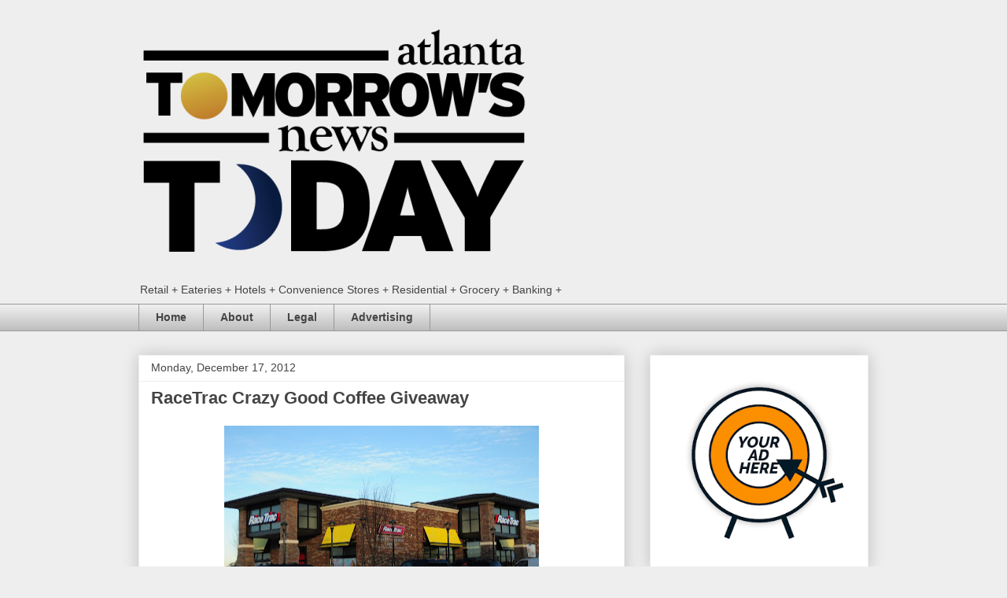

--- FILE ---
content_type: text/html; charset=UTF-8
request_url: https://www.tonetoatl.com/2012/12/racetrac-crazy-good-coffee-giveaway.html
body_size: 16247
content:
<!DOCTYPE html>
<html class='v2' dir='ltr' xmlns='http://www.w3.org/1999/xhtml' xmlns:b='http://www.google.com/2005/gml/b' xmlns:data='http://www.google.com/2005/gml/data' xmlns:expr='http://www.google.com/2005/gml/expr'>
<head>
<link href='https://www.blogger.com/static/v1/widgets/335934321-css_bundle_v2.css' rel='stylesheet' type='text/css'/>
<script async='async' data-ad-client='ca-pub-9879347804179722' src='https://pagead2.googlesyndication.com/pagead/js/adsbygoogle.js'></script>
<script async='async' src='//pagead2.googlesyndication.com/pagead/js/adsbygoogle.js'></script>
<script>
     (adsbygoogle = window.adsbygoogle || []).push({
          google_ad_client: "ca-pub-9879347804179722",
          enable_page_level_ads: true
     });
</script>
<meta content='width=1100' name='viewport'/>
<meta content='KaXlQ7h8ovzhIi9r77DHUKMNpWIoOxndLr2vfpUkVZA' name='google-site-verification'/>
<meta content='text/html; charset=UTF-8' http-equiv='Content-Type'/>
<meta content='blogger' name='generator'/>
<link href='https://www.tonetoatl.com/favicon.ico' rel='icon' type='image/x-icon'/>
<link href='https://www.tonetoatl.com/2012/12/racetrac-crazy-good-coffee-giveaway.html' rel='canonical'/>
<link rel="alternate" type="application/atom+xml" title="Tomorrow&#39;s News Today - Atlanta - Atom" href="https://www.tonetoatl.com/feeds/posts/default" />
<link rel="alternate" type="application/rss+xml" title="Tomorrow&#39;s News Today - Atlanta - RSS" href="https://www.tonetoatl.com/feeds/posts/default?alt=rss" />
<link rel="service.post" type="application/atom+xml" title="Tomorrow&#39;s News Today - Atlanta - Atom" href="https://www.blogger.com/feeds/579719431387122896/posts/default" />

<link rel="alternate" type="application/atom+xml" title="Tomorrow&#39;s News Today - Atlanta - Atom" href="https://www.tonetoatl.com/feeds/6380568130758309287/comments/default" />
<!--Can't find substitution for tag [blog.ieCssRetrofitLinks]-->
<link href='https://blogger.googleusercontent.com/img/b/R29vZ2xl/AVvXsEgqCe7REe7dWCjGA1ut_xuzFt1W6HmPz4w4L65vIX8hoF5rVLXxrwQCsmWfuW-wyh-JxkctB2d9HSwjzY51ihKpCdn6sgVoHSk55m7QQQ87_vQWDTd6RnZWlb6kRz1_ytPWmgQu9HK8YkM/s400/DSC_0277.JPG' rel='image_src'/>
<meta content='https://www.tonetoatl.com/2012/12/racetrac-crazy-good-coffee-giveaway.html' property='og:url'/>
<meta content='RaceTrac Crazy Good Coffee Giveaway' property='og:title'/>
<meta content='The most accurate and comprehensive blog covering Atlanta restaurant, retail, hotel, banking, grocery, multi-family and convenience store news.' property='og:description'/>
<meta content='https://blogger.googleusercontent.com/img/b/R29vZ2xl/AVvXsEgqCe7REe7dWCjGA1ut_xuzFt1W6HmPz4w4L65vIX8hoF5rVLXxrwQCsmWfuW-wyh-JxkctB2d9HSwjzY51ihKpCdn6sgVoHSk55m7QQQ87_vQWDTd6RnZWlb6kRz1_ytPWmgQu9HK8YkM/w1200-h630-p-k-no-nu/DSC_0277.JPG' property='og:image'/>
<title>Tomorrow's News Today - Atlanta: RaceTrac Crazy Good Coffee Giveaway</title>
<style id='page-skin-1' type='text/css'><!--
/*
-----------------------------------------------
Blogger Template Style
Name:     Awesome Inc.
Designer: Tina Chen
URL:      tinachen.org
----------------------------------------------- */
#navbar-iframe { display: none !important;}
/* Variable definitions
====================
<Variable name="keycolor" description="Main Color" type="color" default="#ffffff"/>
<Group description="Page" selector="body">
<Variable name="body.font" description="Font" type="font"
default="normal normal 13px Arial, Tahoma, Helvetica, FreeSans, sans-serif"/>
<Variable name="body.background.color" description="Background Color" type="color" default="#000000"/>
<Variable name="body.text.color" description="Text Color" type="color" default="#ffffff"/>
</Group>
<Group description="Links" selector=".main-inner">
<Variable name="link.color" description="Link Color" type="color" default="#888888"/>
<Variable name="link.visited.color" description="Visited Color" type="color" default="#444444"/>
<Variable name="link.hover.color" description="Hover Color" type="color" default="#cccccc"/>
</Group>
<Group description="Blog Title" selector=".header h1">
<Variable name="header.font" description="Title Font" type="font"
default="normal bold 40px Arial, Tahoma, Helvetica, FreeSans, sans-serif"/>
<Variable name="header.text.color" description="Title Color" type="color" default="#444444" />
<Variable name="header.background.color" description="Header Background" type="color" default="transparent" />
</Group>
<Group description="Blog Description" selector=".header .description">
<Variable name="description.font" description="Font" type="font"
default="normal normal 14px Arial, Tahoma, Helvetica, FreeSans, sans-serif"/>
<Variable name="description.text.color" description="Text Color" type="color"
default="#444444" />
</Group>
<Group description="Tabs Text" selector=".tabs-inner .widget li a">
<Variable name="tabs.font" description="Font" type="font"
default="normal bold 14px Arial, Tahoma, Helvetica, FreeSans, sans-serif"/>
<Variable name="tabs.text.color" description="Text Color" type="color" default="#444444"/>
<Variable name="tabs.selected.text.color" description="Selected Color" type="color" default="#444444"/>
</Group>
<Group description="Tabs Background" selector=".tabs-outer .PageList">
<Variable name="tabs.background.color" description="Background Color" type="color" default="#141414"/>
<Variable name="tabs.selected.background.color" description="Selected Color" type="color" default="#444444"/>
<Variable name="tabs.border.color" description="Border Color" type="color" default="#eeeeee"/>
</Group>
<Group description="Date Header" selector=".main-inner .widget h2.date-header, .main-inner .widget h2.date-header span">
<Variable name="date.font" description="Font" type="font"
default="normal normal 14px Arial, Tahoma, Helvetica, FreeSans, sans-serif"/>
<Variable name="date.text.color" description="Text Color" type="color" default="#666666"/>
<Variable name="date.border.color" description="Border Color" type="color" default="#eeeeee"/>
</Group>
<Group description="Post Title" selector="h3.post-title, h4, h3.post-title a">
<Variable name="post.title.font" description="Font" type="font"
default="normal bold 22px Arial, Tahoma, Helvetica, FreeSans, sans-serif"/>
<Variable name="post.title.text.color" description="Text Color" type="color" default="#444444"/>
</Group>
<Group description="Post Background" selector=".post">
<Variable name="post.background.color" description="Background Color" type="color" default="#ffffff" />
<Variable name="post.border.color" description="Border Color" type="color" default="#eeeeee" />
<Variable name="post.border.bevel.color" description="Bevel Color" type="color" default="#eeeeee"/>
</Group>
<Group description="Gadget Title" selector="h2">
<Variable name="widget.title.font" description="Font" type="font"
default="normal bold 14px Arial, Tahoma, Helvetica, FreeSans, sans-serif"/>
<Variable name="widget.title.text.color" description="Text Color" type="color" default="#444444"/>
</Group>
<Group description="Gadget Text" selector=".sidebar .widget">
<Variable name="widget.font" description="Font" type="font"
default="normal normal 14px Arial, Tahoma, Helvetica, FreeSans, sans-serif"/>
<Variable name="widget.text.color" description="Text Color" type="color" default="#444444"/>
<Variable name="widget.alternate.text.color" description="Alternate Color" type="color" default="#666666"/>
</Group>
<Group description="Gadget Links" selector=".sidebar .widget">
<Variable name="widget.link.color" description="Link Color" type="color" default="#3778cd"/>
<Variable name="widget.link.visited.color" description="Visited Color" type="color" default="#4d469c"/>
<Variable name="widget.link.hover.color" description="Hover Color" type="color" default="#3778cd"/>
</Group>
<Group description="Gadget Background" selector=".sidebar .widget">
<Variable name="widget.background.color" description="Background Color" type="color" default="#141414"/>
<Variable name="widget.border.color" description="Border Color" type="color" default="#222222"/>
<Variable name="widget.border.bevel.color" description="Bevel Color" type="color" default="#000000"/>
</Group>
<Group description="Sidebar Background" selector=".column-left-inner .column-right-inner">
<Variable name="widget.outer.background.color" description="Background Color" type="color" default="transparent" />
</Group>
<Group description="Images" selector=".main-inner">
<Variable name="image.background.color" description="Background Color" type="color" default="transparent"/>
<Variable name="image.border.color" description="Border Color" type="color" default="transparent"/>
</Group>
<Group description="Feed" selector=".blog-feeds">
<Variable name="feed.text.color" description="Text Color" type="color" default="#444444"/>
</Group>
<Group description="Feed Links" selector=".blog-feeds">
<Variable name="feed.link.color" description="Link Color" type="color" default="#3778cd"/>
<Variable name="feed.link.visited.color" description="Visited Color" type="color" default="#4d469c"/>
<Variable name="feed.link.hover.color" description="Hover Color" type="color" default="#3778cd"/>
</Group>
<Group description="Pager" selector=".blog-pager">
<Variable name="pager.background.color" description="Background Color" type="color" default="#ffffff" />
</Group>
<Group description="Footer" selector=".footer-outer">
<Variable name="footer.background.color" description="Background Color" type="color" default="#ffffff" />
<Variable name="footer.text.color" description="Text Color" type="color" default="#444444" />
</Group>
<Variable name="title.shadow.spread" description="Title Shadow" type="length" default="-1px"/>
<Variable name="body.background" description="Body Background" type="background"
color="#eeeeee"
default="$(color) none repeat scroll top left"/>
<Variable name="body.background.gradient.cap" description="Body Gradient Cap" type="url"
default="none"/>
<Variable name="body.background.size" description="Body Background Size" type="string" default="auto"/>
<Variable name="tabs.background.gradient" description="Tabs Background Gradient" type="url"
default="none"/>
<Variable name="header.background.gradient" description="Header Background Gradient" type="url" default="none" />
<Variable name="header.padding.top" description="Header Top Padding" type="length" default="22px" />
<Variable name="header.margin.top" description="Header Top Margin" type="length" default="0" />
<Variable name="header.margin.bottom" description="Header Bottom Margin" type="length" default="0" />
<Variable name="widget.padding.top" description="Widget Padding Top" type="length" default="8px" />
<Variable name="widget.padding.side" description="Widget Padding Side" type="length" default="15px" />
<Variable name="widget.outer.margin.top" description="Widget Top Margin" type="length" default="0" />
<Variable name="widget.outer.background.gradient" description="Gradient" type="url" default="none" />
<Variable name="widget.border.radius" description="Gadget Border Radius" type="length" default="0" />
<Variable name="outer.shadow.spread" description="Outer Shadow Size" type="length" default="0" />
<Variable name="date.header.border.radius.top" description="Date Header Border Radius Top" type="length" default="0" />
<Variable name="date.header.position" description="Date Header Position" type="length" default="15px" />
<Variable name="date.space" description="Date Space" type="length" default="30px" />
<Variable name="date.position" description="Date Float" type="string" default="static" />
<Variable name="date.padding.bottom" description="Date Padding Bottom" type="length" default="0" />
<Variable name="date.border.size" description="Date Border Size" type="length" default="0" />
<Variable name="date.background" description="Date Background" type="background" color="transparent"
default="$(color) none no-repeat scroll top left" />
<Variable name="date.first.border.radius.top" description="Date First top radius" type="length" default="0" />
<Variable name="date.last.space.bottom" description="Date Last Space Bottom" type="length"
default="20px" />
<Variable name="date.last.border.radius.bottom" description="Date Last bottom radius" type="length" default="0" />
<Variable name="post.first.padding.top" description="First Post Padding Top" type="length" default="0" />
<Variable name="image.shadow.spread" description="Image Shadow Size" type="length" default="0"/>
<Variable name="image.border.radius" description="Image Border Radius" type="length" default="0"/>
<Variable name="separator.outdent" description="Separator Outdent" type="length" default="15px" />
<Variable name="title.separator.border.size" description="Widget Title Border Size" type="length" default="1px" />
<Variable name="list.separator.border.size" description="List Separator Border Size" type="length" default="1px" />
<Variable name="shadow.spread" description="Shadow Size" type="length" default="0"/>
<Variable name="startSide" description="Side where text starts in blog language" type="automatic" default="left"/>
<Variable name="endSide" description="Side where text ends in blog language" type="automatic" default="right"/>
<Variable name="date.side" description="Side where date header is placed" type="string" default="right"/>
<Variable name="pager.border.radius.top" description="Pager Border Top Radius" type="length" default="0" />
<Variable name="pager.space.top" description="Pager Top Space" type="length" default="1em" />
<Variable name="footer.background.gradient" description="Background Gradient" type="url" default="none" />
<Variable name="mobile.background.size" description="Mobile Background Size" type="string"
default="auto"/>
<Variable name="mobile.background.overlay" description="Mobile Background Overlay" type="string"
default="transparent none repeat scroll top left"/>
<Variable name="mobile.button.color" description="Mobile Button Color" type="color" default="#ffffff" />
*/
/* Content
----------------------------------------------- */
body {
font: normal normal 13px Arial, Tahoma, Helvetica, FreeSans, sans-serif;
color: #444444;
background: #eeeeee none repeat scroll top left;
}
html body .content-outer {
min-width: 0;
max-width: 100%;
width: 100%;
}
a:link {
text-decoration: none;
color: #3778cd;
}
a:visited {
text-decoration: none;
color: #4d469c;
}
a:hover {
text-decoration: underline;
color: #3778cd;
}
.body-fauxcolumn-outer .cap-top {
position: absolute;
z-index: 1;
height: 276px;
width: 100%;
background: transparent none repeat-x scroll top left;
_background-image: none;
}
/* Columns
----------------------------------------------- */
.content-inner {
padding: 0;
}
.header-inner .section {
margin: 0 16px;
}
.tabs-inner .section {
margin: 0 16px;
}
.main-inner {
padding-top: 30px;
}
.main-inner .column-center-inner,
.main-inner .column-left-inner,
.main-inner .column-right-inner {
padding: 0 5px;
}
*+html body .main-inner .column-center-inner {
margin-top: -30px;
}
#layout .main-inner .column-center-inner {
margin-top: 0;
}
/* Header
----------------------------------------------- */
.header-outer {
margin: 0 0 0 0;
background: transparent none repeat scroll 0 0;
}
.Header h1 {
font: normal bold 40px Arial, Tahoma, Helvetica, FreeSans, sans-serif;
color: #444444;
text-shadow: 0 0 -1px #000000;
}
.Header h1 a {
color: #444444;
}
.Header .description {
font: normal normal 14px Arial, Tahoma, Helvetica, FreeSans, sans-serif;
color: #444444;
}
.header-inner .Header .titlewrapper,
.header-inner .Header .descriptionwrapper {
padding-left: 0;
padding-right: 0;
margin-bottom: 0;
}
.header-inner .Header .titlewrapper {
padding-top: 22px;
}
/* Tabs
----------------------------------------------- */
.tabs-outer {
overflow: hidden;
position: relative;
background: #eeeeee url(//www.blogblog.com/1kt/awesomeinc/tabs_gradient_light.png) repeat scroll 0 0;
}
#layout .tabs-outer {
overflow: visible;
}
.tabs-cap-top, .tabs-cap-bottom {
position: absolute;
width: 100%;
border-top: 1px solid #999999;
}
.tabs-cap-bottom {
bottom: 0;
}
.tabs-inner .widget li a {
display: inline-block;
margin: 0;
padding: .6em 1.5em;
font: normal bold 14px Arial, Tahoma, Helvetica, FreeSans, sans-serif;
color: #444444;
border-top: 1px solid #999999;
border-bottom: 1px solid #999999;
border-left: 1px solid #999999;
}
.tabs-inner .widget li:last-child a {
border-right: 1px solid #999999;
}
.tabs-inner .widget li.selected a, .tabs-inner .widget li a:hover {
background: #666666 url(//www.blogblog.com/1kt/awesomeinc/tabs_gradient_light.png) repeat-x scroll 0 -100px;
color: #ffffff;
}
/* Headings
----------------------------------------------- */
h2 {
font: normal bold 14px Arial, Tahoma, Helvetica, FreeSans, sans-serif;
color: #444444;
}
/* Widgets
----------------------------------------------- */
.main-inner .section {
margin: 0 27px;
padding: 0;
}
.main-inner .column-left-outer,
.main-inner .column-right-outer {
margin-top: 0;
}
#layout .main-inner .column-left-outer,
#layout .main-inner .column-right-outer {
margin-top: 0;
}
.main-inner .column-left-inner,
.main-inner .column-right-inner {
background: transparent none repeat 0 0;
-moz-box-shadow: 0 0 0 rgba(0, 0, 0, .2);
-webkit-box-shadow: 0 0 0 rgba(0, 0, 0, .2);
-goog-ms-box-shadow: 0 0 0 rgba(0, 0, 0, .2);
box-shadow: 0 0 0 rgba(0, 0, 0, .2);
-moz-border-radius: 0;
-webkit-border-radius: 0;
-goog-ms-border-radius: 0;
border-radius: 0;
}
#layout .main-inner .column-left-inner,
#layout .main-inner .column-right-inner {
margin-top: 0;
}
.sidebar .widget {
font: normal normal 14px Arial, Tahoma, Helvetica, FreeSans, sans-serif;
color: #444444;
}
.sidebar .widget a:link {
color: #3778cd;
}
.sidebar .widget a:visited {
color: #4d469c;
}
.sidebar .widget a:hover {
color: #3778cd;
}
.sidebar .widget h2 {
text-shadow: 0 0 -1px #000000;
}
.main-inner .widget {
background-color: #ffffff;
border: 1px solid #eeeeee;
padding: 0 15px 15px;
margin: 20px -16px;
-moz-box-shadow: 0 0 20px rgba(0, 0, 0, .2);
-webkit-box-shadow: 0 0 20px rgba(0, 0, 0, .2);
-goog-ms-box-shadow: 0 0 20px rgba(0, 0, 0, .2);
box-shadow: 0 0 20px rgba(0, 0, 0, .2);
-moz-border-radius: 0;
-webkit-border-radius: 0;
-goog-ms-border-radius: 0;
border-radius: 0;
}
.main-inner .widget h2 {
margin: 0 -15px;
padding: .6em 15px .5em;
border-bottom: 1px solid transparent;
}
.footer-inner .widget h2 {
padding: 0 0 .4em;
border-bottom: 1px solid transparent;
}
.main-inner .widget h2 + div, .footer-inner .widget h2 + div {
border-top: 1px solid #eeeeee;
padding-top: 8px;
}
.main-inner .widget .widget-content {
margin: 0 -15px;
padding: 7px 15px 0;
}
.main-inner .widget ul, .main-inner .widget #ArchiveList ul.flat {
margin: -8px -15px 0;
padding: 0;
list-style: none;
}
.main-inner .widget #ArchiveList {
margin: -8px 0 0;
}
.main-inner .widget ul li, .main-inner .widget #ArchiveList ul.flat li {
padding: .5em 15px;
text-indent: 0;
color: #666666;
border-top: 1px solid #eeeeee;
border-bottom: 1px solid transparent;
}
.main-inner .widget #ArchiveList ul li {
padding-top: .25em;
padding-bottom: .25em;
}
.main-inner .widget ul li:first-child, .main-inner .widget #ArchiveList ul.flat li:first-child {
border-top: none;
}
.main-inner .widget ul li:last-child, .main-inner .widget #ArchiveList ul.flat li:last-child {
border-bottom: none;
}
.post-body {
position: relative;
}
.main-inner .widget .post-body ul {
padding: 0 2.5em;
margin: .5em 0;
list-style: disc;
}
.main-inner .widget .post-body ul li {
padding: 0.25em 0;
margin-bottom: .25em;
color: #444444;
border: none;
}
.footer-inner .widget ul {
padding: 0;
list-style: none;
}
.widget .zippy {
color: #666666;
}
/* Posts
----------------------------------------------- */
body .main-inner .Blog {
padding: 0;
margin-bottom: 1em;
background-color: transparent;
border: none;
-moz-box-shadow: 0 0 0 rgba(0, 0, 0, 0);
-webkit-box-shadow: 0 0 0 rgba(0, 0, 0, 0);
-goog-ms-box-shadow: 0 0 0 rgba(0, 0, 0, 0);
box-shadow: 0 0 0 rgba(0, 0, 0, 0);
}
.main-inner .section:last-child .Blog:last-child {
padding: 0;
margin-bottom: 1em;
}
.main-inner .widget h2.date-header {
margin: 0 -15px 1px;
padding: 0 0 0 0;
font: normal normal 14px Arial, Tahoma, Helvetica, FreeSans, sans-serif;
color: #444444;
background: transparent none no-repeat scroll top left;
border-top: 0 solid #eeeeee;
border-bottom: 1px solid transparent;
-moz-border-radius-topleft: 0;
-moz-border-radius-topright: 0;
-webkit-border-top-left-radius: 0;
-webkit-border-top-right-radius: 0;
border-top-left-radius: 0;
border-top-right-radius: 0;
position: static;
bottom: 100%;
right: 15px;
text-shadow: 0 0 -1px #000000;
}
.main-inner .widget h2.date-header span {
font: normal normal 14px Arial, Tahoma, Helvetica, FreeSans, sans-serif;
display: block;
padding: .5em 15px;
border-left: 0 solid #eeeeee;
border-right: 0 solid #eeeeee;
}
.date-outer {
position: relative;
margin: 30px 0 20px;
padding: 0 15px;
background-color: #ffffff;
border: 1px solid #eeeeee;
-moz-box-shadow: 0 0 20px rgba(0, 0, 0, .2);
-webkit-box-shadow: 0 0 20px rgba(0, 0, 0, .2);
-goog-ms-box-shadow: 0 0 20px rgba(0, 0, 0, .2);
box-shadow: 0 0 20px rgba(0, 0, 0, .2);
-moz-border-radius: 0;
-webkit-border-radius: 0;
-goog-ms-border-radius: 0;
border-radius: 0;
}
.date-outer:first-child {
margin-top: 0;
}
.date-outer:last-child {
margin-bottom: 20px;
-moz-border-radius-bottomleft: 0;
-moz-border-radius-bottomright: 0;
-webkit-border-bottom-left-radius: 0;
-webkit-border-bottom-right-radius: 0;
-goog-ms-border-bottom-left-radius: 0;
-goog-ms-border-bottom-right-radius: 0;
border-bottom-left-radius: 0;
border-bottom-right-radius: 0;
}
.date-posts {
margin: 0 -15px;
padding: 0 15px;
clear: both;
}
.post-outer, .inline-ad {
border-top: 1px solid #eeeeee;
margin: 0 -15px;
padding: 15px 15px;
}
.post-outer {
padding-bottom: 10px;
}
.post-outer:first-child {
padding-top: 0;
border-top: none;
}
.post-outer:last-child, .inline-ad:last-child {
border-bottom: none;
}
.post-body {
position: relative;
}
.post-body img {
padding: 8px;
background: transparent;
border: 1px solid transparent;
-moz-box-shadow: 0 0 0 rgba(0, 0, 0, .2);
-webkit-box-shadow: 0 0 0 rgba(0, 0, 0, .2);
box-shadow: 0 0 0 rgba(0, 0, 0, .2);
-moz-border-radius: 0;
-webkit-border-radius: 0;
border-radius: 0;
}
h3.post-title, h4 {
font: normal bold 22px Arial, Tahoma, Helvetica, FreeSans, sans-serif;
color: #444444;
}
h3.post-title a {
font: normal bold 22px Arial, Tahoma, Helvetica, FreeSans, sans-serif;
color: #444444;
}
h3.post-title a:hover {
color: #3778cd;
text-decoration: underline;
}
.post-header {
margin: 0 0 1em;
}
.post-body {
line-height: 1.4;
}
.post-outer h2 {
color: #444444;
}
.post-footer {
margin: 1.5em 0 0;
}
#blog-pager {
padding: 15px;
font-size: 120%;
background-color: #ffffff;
border: 1px solid #eeeeee;
-moz-box-shadow: 0 0 20px rgba(0, 0, 0, .2);
-webkit-box-shadow: 0 0 20px rgba(0, 0, 0, .2);
-goog-ms-box-shadow: 0 0 20px rgba(0, 0, 0, .2);
box-shadow: 0 0 20px rgba(0, 0, 0, .2);
-moz-border-radius: 0;
-webkit-border-radius: 0;
-goog-ms-border-radius: 0;
border-radius: 0;
-moz-border-radius-topleft: 0;
-moz-border-radius-topright: 0;
-webkit-border-top-left-radius: 0;
-webkit-border-top-right-radius: 0;
-goog-ms-border-top-left-radius: 0;
-goog-ms-border-top-right-radius: 0;
border-top-left-radius: 0;
border-top-right-radius-topright: 0;
margin-top: 1em;
}
.blog-feeds, .post-feeds {
margin: 1em 0;
text-align: center;
color: #444444;
}
.blog-feeds a, .post-feeds a {
color: #3778cd;
}
.blog-feeds a:visited, .post-feeds a:visited {
color: #4d469c;
}
.blog-feeds a:hover, .post-feeds a:hover {
color: #3778cd;
}
.post-outer .comments {
margin-top: 2em;
}
/* Comments
----------------------------------------------- */
.comments .comments-content .icon.blog-author {
background-repeat: no-repeat;
background-image: url([data-uri]);
}
.comments .comments-content .loadmore a {
border-top: 1px solid #999999;
border-bottom: 1px solid #999999;
}
.comments .continue {
border-top: 2px solid #999999;
}
/* Footer
----------------------------------------------- */
.footer-outer {
margin: -20px 0 -1px;
padding: 20px 0 0;
color: #444444;
overflow: hidden;
}
.footer-fauxborder-left {
border-top: 1px solid #eeeeee;
background: #ffffff none repeat scroll 0 0;
-moz-box-shadow: 0 0 20px rgba(0, 0, 0, .2);
-webkit-box-shadow: 0 0 20px rgba(0, 0, 0, .2);
-goog-ms-box-shadow: 0 0 20px rgba(0, 0, 0, .2);
box-shadow: 0 0 20px rgba(0, 0, 0, .2);
margin: 0 -20px;
}
/* Mobile
----------------------------------------------- */
body.mobile {
background-size: auto;
}
.mobile .body-fauxcolumn-outer {
background: transparent none repeat scroll top left;
}
*+html body.mobile .main-inner .column-center-inner {
margin-top: 0;
}
.mobile .main-inner .widget {
padding: 0 0 15px;
}
.mobile .main-inner .widget h2 + div,
.mobile .footer-inner .widget h2 + div {
border-top: none;
padding-top: 0;
}
.mobile .footer-inner .widget h2 {
padding: 0.5em 0;
border-bottom: none;
}
.mobile .main-inner .widget .widget-content {
margin: 0;
padding: 7px 0 0;
}
.mobile .main-inner .widget ul,
.mobile .main-inner .widget #ArchiveList ul.flat {
margin: 0 -15px 0;
}
.mobile .main-inner .widget h2.date-header {
right: 0;
}
.mobile .date-header span {
padding: 0.4em 0;
}
.mobile .date-outer:first-child {
margin-bottom: 0;
border: 1px solid #eeeeee;
-moz-border-radius-topleft: 0;
-moz-border-radius-topright: 0;
-webkit-border-top-left-radius: 0;
-webkit-border-top-right-radius: 0;
-goog-ms-border-top-left-radius: 0;
-goog-ms-border-top-right-radius: 0;
border-top-left-radius: 0;
border-top-right-radius: 0;
}
.mobile .date-outer {
border-color: #eeeeee;
border-width: 0 1px 1px;
}
.mobile .date-outer:last-child {
margin-bottom: 0;
}
.mobile .main-inner {
padding: 0;
}
.mobile .header-inner .section {
margin: 0;
}
.mobile .blog-posts {
padding: 0 10px;
}
.mobile .post-outer, .mobile .inline-ad {
padding: 5px 0;
}
.mobile .tabs-inner .section {
margin: 0 10px;
}
.mobile .main-inner .widget h2 {
margin: 0;
padding: 0;
}
.mobile .main-inner .widget h2.date-header span {
padding: 0;
}
.mobile .main-inner .widget .widget-content {
margin: 0;
padding: 7px 0 0;
}
.mobile #blog-pager {
border: 1px solid transparent;
background: #ffffff none repeat scroll 0 0;
}
.mobile .main-inner .column-left-inner,
.mobile .main-inner .column-right-inner {
background: transparent none repeat 0 0;
-moz-box-shadow: none;
-webkit-box-shadow: none;
-goog-ms-box-shadow: none;
box-shadow: none;
}
.mobile .date-posts {
margin: 0;
padding: 0;
}
.mobile .footer-fauxborder-left {
margin: 0;
border-top: inherit;
}
.mobile .main-inner .section:last-child .Blog:last-child {
margin-bottom: 0;
}
.mobile-index-contents {
color: #444444;
}
.mobile .mobile-link-button {
background: #3778cd url(//www.blogblog.com/1kt/awesomeinc/tabs_gradient_light.png) repeat scroll 0 0;
}
.mobile-link-button a:link, .mobile-link-button a:visited {
color: #ffffff;
}
.mobile .tabs-inner .PageList .widget-content {
background: transparent;
border-top: 1px solid;
border-color: #999999;
color: #444444;
}
.mobile .tabs-inner .PageList .widget-content .pagelist-arrow {
border-left: 1px solid #999999;
}

--></style>
<style id='template-skin-1' type='text/css'><!--
body {
min-width: 960px;
}
.content-outer, .content-fauxcolumn-outer, .region-inner {
min-width: 960px;
max-width: 960px;
_width: 960px;
}
.main-inner .columns {
padding-left: 0;
padding-right: 310px;
}
.main-inner .fauxcolumn-center-outer {
left: 0;
right: 310px;
/* IE6 does not respect left and right together */
_width: expression(this.parentNode.offsetWidth -
parseInt("0") -
parseInt("310px") + 'px');
}
.main-inner .fauxcolumn-left-outer {
width: 0;
}
.main-inner .fauxcolumn-right-outer {
width: 310px;
}
.main-inner .column-left-outer {
width: 0;
right: 100%;
margin-left: -0;
}
.main-inner .column-right-outer {
width: 310px;
margin-right: -310px;
}
#layout {
min-width: 0;
}
#layout .content-outer {
min-width: 0;
width: 800px;
}
#layout .region-inner {
min-width: 0;
width: auto;
}
body#layout div.add_widget {
padding: 8px;
}
body#layout div.add_widget a {
margin-left: 32px;
}
--></style>
<link href='https://www.blogger.com/dyn-css/authorization.css?targetBlogID=579719431387122896&amp;zx=644b8f1e-99a8-454d-9142-3a7fe30d1346' media='none' onload='if(media!=&#39;all&#39;)media=&#39;all&#39;' rel='stylesheet'/><noscript><link href='https://www.blogger.com/dyn-css/authorization.css?targetBlogID=579719431387122896&amp;zx=644b8f1e-99a8-454d-9142-3a7fe30d1346' rel='stylesheet'/></noscript>
<meta name='google-adsense-platform-account' content='ca-host-pub-1556223355139109'/>
<meta name='google-adsense-platform-domain' content='blogspot.com'/>

<!-- data-ad-client=ca-pub-9879347804179722 -->

</head>
<body class='loading'>
<div class='navbar section' id='navbar' name='Navbar'><div class='widget Navbar' data-version='1' id='Navbar1'><script type="text/javascript">
    function setAttributeOnload(object, attribute, val) {
      if(window.addEventListener) {
        window.addEventListener('load',
          function(){ object[attribute] = val; }, false);
      } else {
        window.attachEvent('onload', function(){ object[attribute] = val; });
      }
    }
  </script>
<div id="navbar-iframe-container"></div>
<script type="text/javascript" src="https://apis.google.com/js/platform.js"></script>
<script type="text/javascript">
      gapi.load("gapi.iframes:gapi.iframes.style.bubble", function() {
        if (gapi.iframes && gapi.iframes.getContext) {
          gapi.iframes.getContext().openChild({
              url: 'https://www.blogger.com/navbar/579719431387122896?po\x3d6380568130758309287\x26origin\x3dhttps://www.tonetoatl.com',
              where: document.getElementById("navbar-iframe-container"),
              id: "navbar-iframe"
          });
        }
      });
    </script><script type="text/javascript">
(function() {
var script = document.createElement('script');
script.type = 'text/javascript';
script.src = '//pagead2.googlesyndication.com/pagead/js/google_top_exp.js';
var head = document.getElementsByTagName('head')[0];
if (head) {
head.appendChild(script);
}})();
</script>
</div></div>
<div class='body-fauxcolumns'>
<div class='fauxcolumn-outer body-fauxcolumn-outer'>
<div class='cap-top'>
<div class='cap-left'></div>
<div class='cap-right'></div>
</div>
<div class='fauxborder-left'>
<div class='fauxborder-right'></div>
<div class='fauxcolumn-inner'>
</div>
</div>
<div class='cap-bottom'>
<div class='cap-left'></div>
<div class='cap-right'></div>
</div>
</div>
</div>
<div class='content'>
<div class='content-fauxcolumns'>
<div class='fauxcolumn-outer content-fauxcolumn-outer'>
<div class='cap-top'>
<div class='cap-left'></div>
<div class='cap-right'></div>
</div>
<div class='fauxborder-left'>
<div class='fauxborder-right'></div>
<div class='fauxcolumn-inner'>
</div>
</div>
<div class='cap-bottom'>
<div class='cap-left'></div>
<div class='cap-right'></div>
</div>
</div>
</div>
<div class='content-outer'>
<div class='content-cap-top cap-top'>
<div class='cap-left'></div>
<div class='cap-right'></div>
</div>
<div class='fauxborder-left content-fauxborder-left'>
<div class='fauxborder-right content-fauxborder-right'></div>
<div class='content-inner'>
<header>
<div class='header-outer'>
<div class='header-cap-top cap-top'>
<div class='cap-left'></div>
<div class='cap-right'></div>
</div>
<div class='fauxborder-left header-fauxborder-left'>
<div class='fauxborder-right header-fauxborder-right'></div>
<div class='region-inner header-inner'>
<div class='header section' id='header' name='Header'><div class='widget Header' data-version='1' id='Header1'>
<div id='header-inner'>
<a href='https://www.tonetoatl.com/' style='display: block'>
<img alt='Tomorrow&#39;s News Today - Atlanta' height='323px; ' id='Header1_headerimg' src='https://blogger.googleusercontent.com/img/b/R29vZ2xl/AVvXsEi3jl7yuBJdJipsj9nwC01KMS9eHejFsl6XuU5k7pfAftT4PVXMLY642R71ULdmLO2hpZO8KK6-aWv3Z4mq38OgI-RybNM_lJIdcvMWC1WhG9p0neDHF2t4My5_Wd3wJzSZDR_0azb9zLM/s1600/toneto.png' style='display: block' width='505px; '/>
</a>
<div class='descriptionwrapper'>
<p class='description'><span>Retail    +    Eateries    + Hotels +    Convenience Stores + Residential + Grocery + Banking +</span></p>
</div>
</div>
</div></div>
</div>
</div>
<div class='header-cap-bottom cap-bottom'>
<div class='cap-left'></div>
<div class='cap-right'></div>
</div>
</div>
</header>
<div class='tabs-outer'>
<div class='tabs-cap-top cap-top'>
<div class='cap-left'></div>
<div class='cap-right'></div>
</div>
<div class='fauxborder-left tabs-fauxborder-left'>
<div class='fauxborder-right tabs-fauxborder-right'></div>
<div class='region-inner tabs-inner'>
<div class='tabs section' id='crosscol' name='Cross-Column'><div class='widget PageList' data-version='1' id='PageList1'>
<h2>Pages</h2>
<div class='widget-content'>
<ul>
<li>
<a href='https://www.tonetoatl.com/'>Home</a>
</li>
<li>
<a href='https://www.tonetoatl.com/p/about.html'>About</a>
</li>
<li>
<a href='https://www.tonetoatl.com/p/legal-jargon.html'>Legal</a>
</li>
<li>
<a href='https://www.tonetoatl.com/p/advertising.html'>Advertising</a>
</li>
</ul>
<div class='clear'></div>
</div>
</div></div>
<div class='tabs no-items section' id='crosscol-overflow' name='Cross-Column 2'></div>
</div>
</div>
<div class='tabs-cap-bottom cap-bottom'>
<div class='cap-left'></div>
<div class='cap-right'></div>
</div>
</div>
<div class='main-outer'>
<div class='main-cap-top cap-top'>
<div class='cap-left'></div>
<div class='cap-right'></div>
</div>
<div class='fauxborder-left main-fauxborder-left'>
<div class='fauxborder-right main-fauxborder-right'></div>
<div class='region-inner main-inner'>
<div class='columns fauxcolumns'>
<div class='fauxcolumn-outer fauxcolumn-center-outer'>
<div class='cap-top'>
<div class='cap-left'></div>
<div class='cap-right'></div>
</div>
<div class='fauxborder-left'>
<div class='fauxborder-right'></div>
<div class='fauxcolumn-inner'>
</div>
</div>
<div class='cap-bottom'>
<div class='cap-left'></div>
<div class='cap-right'></div>
</div>
</div>
<div class='fauxcolumn-outer fauxcolumn-left-outer'>
<div class='cap-top'>
<div class='cap-left'></div>
<div class='cap-right'></div>
</div>
<div class='fauxborder-left'>
<div class='fauxborder-right'></div>
<div class='fauxcolumn-inner'>
</div>
</div>
<div class='cap-bottom'>
<div class='cap-left'></div>
<div class='cap-right'></div>
</div>
</div>
<div class='fauxcolumn-outer fauxcolumn-right-outer'>
<div class='cap-top'>
<div class='cap-left'></div>
<div class='cap-right'></div>
</div>
<div class='fauxborder-left'>
<div class='fauxborder-right'></div>
<div class='fauxcolumn-inner'>
</div>
</div>
<div class='cap-bottom'>
<div class='cap-left'></div>
<div class='cap-right'></div>
</div>
</div>
<!-- corrects IE6 width calculation -->
<div class='columns-inner'>
<div class='column-center-outer'>
<div class='column-center-inner'>
<div class='main section' id='main' name='Main'><div class='widget Blog' data-version='1' id='Blog1'>
<div class='blog-posts hfeed'>

          <div class="date-outer">
        
<h2 class='date-header'><span>Monday, December 17, 2012</span></h2>

          <div class="date-posts">
        
<div class='post-outer'>
<div class='post hentry' itemscope='itemscope' itemtype='http://schema.org/BlogPosting'>
<a name='6380568130758309287'></a>
<h3 class='post-title entry-title' itemprop='name'>
RaceTrac Crazy Good Coffee Giveaway
</h3>
<div class='post-header'>
<div class='post-header-line-1'></div>
</div>
<div class='post-body entry-content' id='post-body-6380568130758309287' itemprop='articleBody'>
<div class="separator" style="clear: both; text-align: center;">
<a href="https://blogger.googleusercontent.com/img/b/R29vZ2xl/AVvXsEgqCe7REe7dWCjGA1ut_xuzFt1W6HmPz4w4L65vIX8hoF5rVLXxrwQCsmWfuW-wyh-JxkctB2d9HSwjzY51ihKpCdn6sgVoHSk55m7QQQ87_vQWDTd6RnZWlb6kRz1_ytPWmgQu9HK8YkM/s1600/DSC_0277.JPG" imageanchor="1" style="margin-left: 1em; margin-right: 1em;"><img border="0" height="265" src="https://blogger.googleusercontent.com/img/b/R29vZ2xl/AVvXsEgqCe7REe7dWCjGA1ut_xuzFt1W6HmPz4w4L65vIX8hoF5rVLXxrwQCsmWfuW-wyh-JxkctB2d9HSwjzY51ihKpCdn6sgVoHSk55m7QQQ87_vQWDTd6RnZWlb6kRz1_ytPWmgQu9HK8YkM/s400/DSC_0277.JPG" width="400" /></a></div>
<div style="text-align: justify;">
Atlanta-based RaceTrac has revamped their coffee offerings and is rewarding&nbsp;their patrons with FREE coffee all this week, though Saturday the 22nd.&nbsp;</div>
<a name="more"></a> <br />
<div style="text-align: justify;">
<br /></div>
<div style="text-align: justify;">
RaceTrac's new Crazy Good Coffee includes 100% Colombian Roast, Dark Roast, Hazelnut, Extra Caffeinated and more, each brewed fresh in store.&nbsp; </div>
<div style="text-align: justify;">
<br /></div>
<div style="text-align: justify;">
RaceTrac has added many new intown locations and has others in the works.&nbsp; I attended the grand opening of a new Acworth location earlier this year, and scoped out another new Cobb county location on Spring Road that opened a few weeks back.&nbsp; Both locations offer plenty of onsite parking for those opting to grab a bite inside, rather than fill up, but also both offer plenty of pumps for those looking to fill up with some the best priced gas in the city.&nbsp; </div>
<div style="text-align: justify;">
<br /></div>
<div style="text-align: justify;">
RaceTrac will open a new location on Lawrenceville Highway at Northlake Parkway in Tucker next month, and later next spring will open another on Buford Highway in Doraville.&nbsp; Locations in East Point on Camp Creek and Roswell on E. Crossville Road are coming soon.</div>
<div style="text-align: justify;">
<br /></div>
<div style="text-align: justify;">
To commemorate the Crazy Good Coffee my friends over at RaceTrac want to reward one lucky ToNeTo Atlanta reader with a RaceTrac prize pack including a RaceTrac giftcard, free coffee coupons and a pair of RaceTrac coffee mugs.</div>
<div style="text-align: justify;">
<br /></div>
<div style="text-align: justify;">
The contest is super easy.</div>
<div style="text-align: justify;">
<br /></div>
<div style="text-align: left;">
<div style="text-align: justify;">
Step one, <a href="http://www.facebook.com/RaceTrac?fref=ts"><b>like</b></a> RaceTrac on Facebook and or <a href="https://twitter.com/RaceTrac"><b>follow</b></a> them on twitter.</div>
</div>
<div style="text-align: left;">
<div style="text-align: justify;">
<br /></div>
</div>
<div style="text-align: left;">
<div style="text-align: justify;">
Step two, comment on facebook or twitter with your favorite RaceTrac food or drink&nbsp; item with the hashtag #CGCoffeeTNT</div>
</div>
<div style="text-align: justify;">
<br /></div>
<div style="text-align: justify;">
.... WIN! (A winner will be chosen from all entries submitted by midnight Saturday EST.)</div>
<div style='clear: both;'></div>
</div>
<div class='post-footer'>
<div class='post-footer-line post-footer-line-1'><span class='post-labels'>
Labels:
<a href='https://www.tonetoatl.com/search/label/C-store' rel='tag'>C-store</a>,
<a href='https://www.tonetoatl.com/search/label/Special' rel='tag'>Special</a>
</span>
<span class='post-author vcard'>
by
<span class='fn'>
<a href='https://www.blogger.com/profile/06115362060612910966' itemprop='author' rel='author' title='author profile'>
Atlantan99
</a>
</span>
</span>
<span class='post-comment-link'>
</span>
<span class='post-backlinks post-comment-link'>
</span>
<span class='post-icons'>
<span class='item-action'>
<a href='https://www.blogger.com/email-post/579719431387122896/6380568130758309287' title='Email Post'>
<img alt="" class="icon-action" height="13" src="//img1.blogblog.com/img/icon18_email.gif" width="18">
</a>
</span>
<span class='item-control blog-admin pid-869812255'>
<a href='https://www.blogger.com/post-edit.g?blogID=579719431387122896&postID=6380568130758309287&from=pencil' title='Edit Post'>
<img alt='' class='icon-action' height='18' src='https://resources.blogblog.com/img/icon18_edit_allbkg.gif' width='18'/>
</a>
</span>
</span>
<div class='post-share-buttons goog-inline-block'>
<a class='goog-inline-block share-button sb-email' href='https://www.blogger.com/share-post.g?blogID=579719431387122896&postID=6380568130758309287&target=email' target='_blank' title='Email This'><span class='share-button-link-text'>Email This</span></a><a class='goog-inline-block share-button sb-blog' href='https://www.blogger.com/share-post.g?blogID=579719431387122896&postID=6380568130758309287&target=blog' onclick='window.open(this.href, "_blank", "height=270,width=475"); return false;' target='_blank' title='BlogThis!'><span class='share-button-link-text'>BlogThis!</span></a><a class='goog-inline-block share-button sb-twitter' href='https://www.blogger.com/share-post.g?blogID=579719431387122896&postID=6380568130758309287&target=twitter' target='_blank' title='Share to X'><span class='share-button-link-text'>Share to X</span></a><a class='goog-inline-block share-button sb-facebook' href='https://www.blogger.com/share-post.g?blogID=579719431387122896&postID=6380568130758309287&target=facebook' onclick='window.open(this.href, "_blank", "height=430,width=640"); return false;' target='_blank' title='Share to Facebook'><span class='share-button-link-text'>Share to Facebook</span></a><a class='goog-inline-block share-button sb-pinterest' href='https://www.blogger.com/share-post.g?blogID=579719431387122896&postID=6380568130758309287&target=pinterest' target='_blank' title='Share to Pinterest'><span class='share-button-link-text'>Share to Pinterest</span></a>
</div>
</div>
<div class='post-footer-line post-footer-line-2'></div>
<div class='post-footer-line post-footer-line-3'></div>
</div>
</div>
<div class='comments' id='comments'>
<a name='comments'></a>
<h4>2 comments:</h4>
<div id='Blog1_comments-block-wrapper'>
<dl class='avatar-comment-indent' id='comments-block'>
<dt class='comment-author ' id='c3047255817815698862'>
<a name='c3047255817815698862'></a>
<div class="avatar-image-container avatar-stock"><span dir="ltr"><img src="//resources.blogblog.com/img/blank.gif" width="35" height="35" alt="" title="Anonymous">

</span></div>
Anonymous
said...
</dt>
<dd class='comment-body' id='Blog1_cmt-3047255817815698862'>
<p>
When will the winner be chosen?
</p>
</dd>
<dd class='comment-footer'>
<span class='comment-timestamp'>
<a href='https://www.tonetoatl.com/2012/12/racetrac-crazy-good-coffee-giveaway.html?showComment=1356563792404#c3047255817815698862' title='comment permalink'>
December 26, 2012 at 6:16&#8239;PM
</a>
<span class='item-control blog-admin pid-326529422'>
<a class='comment-delete' href='https://www.blogger.com/comment/delete/579719431387122896/3047255817815698862' title='Delete Comment'>
<img src='https://resources.blogblog.com/img/icon_delete13.gif'/>
</a>
</span>
</span>
</dd>
<dt class='comment-author blog-author' id='c6751994802092625248'>
<a name='c6751994802092625248'></a>
<div class="avatar-image-container avatar-stock"><span dir="ltr"><a href="https://www.blogger.com/profile/06115362060612910966" target="" rel="nofollow" onclick="" class="avatar-hovercard" id="av-6751994802092625248-06115362060612910966"><img src="//www.blogger.com/img/blogger_logo_round_35.png" width="35" height="35" alt="" title="Atlantan99">

</a></span></div>
<a href='https://www.blogger.com/profile/06115362060612910966' rel='nofollow'>Atlantan99</a>
said...
</dt>
<dd class='comment-body' id='Blog1_cmt-6751994802092625248'>
<p>
A RaceTrac rep will be  contacting the winner today!<br /><br />Thanks for your readership and playing.<br /><br />Happy Holidays!
</p>
</dd>
<dd class='comment-footer'>
<span class='comment-timestamp'>
<a href='https://www.tonetoatl.com/2012/12/racetrac-crazy-good-coffee-giveaway.html?showComment=1356618649302#c6751994802092625248' title='comment permalink'>
December 27, 2012 at 9:30&#8239;AM
</a>
<span class='item-control blog-admin pid-869812255'>
<a class='comment-delete' href='https://www.blogger.com/comment/delete/579719431387122896/6751994802092625248' title='Delete Comment'>
<img src='https://resources.blogblog.com/img/icon_delete13.gif'/>
</a>
</span>
</span>
</dd>
</dl>
</div>
<p class='comment-footer'>
<a href='https://www.blogger.com/comment/fullpage/post/579719431387122896/6380568130758309287' onclick='javascript:window.open(this.href, "bloggerPopup", "toolbar=0,location=0,statusbar=1,menubar=0,scrollbars=yes,width=640,height=500"); return false;'>Post a Comment</a>
</p>
</div>
</div>

        </div></div>
      
</div>
<div class='blog-pager' id='blog-pager'>
<span id='blog-pager-newer-link'>
<a class='blog-pager-newer-link' href='https://www.tonetoatl.com/2012/12/suitsupply-and-bevello-coming-to.html' id='Blog1_blog-pager-newer-link' title='Newer Post'>Newer Post</a>
</span>
<span id='blog-pager-older-link'>
<a class='blog-pager-older-link' href='https://www.tonetoatl.com/2012/12/chase-bank-continues-intown-expansion.html' id='Blog1_blog-pager-older-link' title='Older Post'>Older Post</a>
</span>
<a class='home-link' href='https://www.tonetoatl.com/'>Home</a>
</div>
<div class='clear'></div>
<div class='post-feeds'>
<div class='feed-links'>
Subscribe to:
<a class='feed-link' href='https://www.tonetoatl.com/feeds/6380568130758309287/comments/default' target='_blank' type='application/atom+xml'>Post Comments (Atom)</a>
</div>
</div>
</div>
<div class='widget HTML' data-version='1' id='HTML5'><script>
var linkwithin_site_id = 2580718;
</script>
<script src="//www.linkwithin.com/widget.js"></script>
<a href="http://www.linkwithin.com/"><img src="https://lh3.googleusercontent.com/blogger_img_proxy/AEn0k_vLHy2hrZNdHSujgSPblnJ_Mvlx-jmC3OxtYNOtN1DAEIRkfQ8If8IniBuma1dTqtPkUq53vgfNW1bQrBRgAotYsQil4wrr=s0-d" alt="Related Posts Plugin for WordPress, Blogger..." style="border: 0"></a></div>
</div>
</div>
</div>
<div class='column-left-outer'>
<div class='column-left-inner'>
<aside>
</aside>
</div>
</div>
<div class='column-right-outer'>
<div class='column-right-inner'>
<aside>
<div class='sidebar section' id='sidebar-right-1'><div class='widget Image' data-version='1' id='Image4'>
<div class='widget-content'>
<img alt='' height='302' id='Image4_img' src='https://blogger.googleusercontent.com/img/b/R29vZ2xl/AVvXsEjG8Iu0gw6tKXJidpjPogNI2orz2M8Vy2GQzwviFWelmyDns6Zkg86FyUX0BPNCUXd7zzS6LivEzk6hWlr7CXCpf27lGm9AR5-cu4kt-1d3CjWL5tduWVST-DtBG93aUqaL0WJ7e4jjF7ic/s302/Advertising1.png' width='302'/>
<br/>
</div>
<div class='clear'></div>
</div><div class='widget Image' data-version='1' id='Image2'>
<div class='widget-content'>
<img alt='' height='302' id='Image2_img' src='https://blogger.googleusercontent.com/img/b/R29vZ2xl/AVvXsEgqmOtwqDKia45ViGszq6QwHUHBfaX0bsgqD0aClLshaNXY5E5DYjgg-JHY-zxbmFe6oSIscZ03rMFnDhfd6phHWA_PHbV2WpHofpKH6sh6_8kYsIs845tjthV9ORVQG4hWpJ9uc8oUdaTw/s302/Advertising1.png' width='302'/>
<br/>
</div>
<div class='clear'></div>
</div>
<div class='widget BlogSearch' data-version='1' id='BlogSearch1'>
<h2 class='title'>Search This Blog</h2>
<div class='widget-content'>
<div id='BlogSearch1_form'>
<form action='https://www.tonetoatl.com/search' class='gsc-search-box' target='_top'>
<table cellpadding='0' cellspacing='0' class='gsc-search-box'>
<tbody>
<tr>
<td class='gsc-input'>
<input autocomplete='off' class='gsc-input' name='q' size='10' title='search' type='text' value=''/>
</td>
<td class='gsc-search-button'>
<input class='gsc-search-button' title='search' type='submit' value='Search'/>
</td>
</tr>
</tbody>
</table>
</form>
</div>
</div>
<div class='clear'></div>
</div><div class='widget Label' data-version='1' id='Label1'>
<h2>Labels</h2>
<div class='widget-content list-label-widget-content'>
<ul>
<li>
<a dir='ltr' href='https://www.tonetoatl.com/search/label/Banking'>Banking</a>
<span dir='ltr'>(71)</span>
</li>
<li>
<a dir='ltr' href='https://www.tonetoatl.com/search/label/BirthWatch'>BirthWatch</a>
<span dir='ltr'>(81)</span>
</li>
<li>
<a dir='ltr' href='https://www.tonetoatl.com/search/label/Bits%20%26%20Bites'>Bits &amp; Bites</a>
<span dir='ltr'>(346)</span>
</li>
<li>
<a dir='ltr' href='https://www.tonetoatl.com/search/label/C-store'>C-store</a>
<span dir='ltr'>(105)</span>
</li>
<li>
<a dir='ltr' href='https://www.tonetoatl.com/search/label/COVID-19'>COVID-19</a>
<span dir='ltr'>(86)</span>
</li>
<li>
<a dir='ltr' href='https://www.tonetoatl.com/search/label/Deathwatch'>Deathwatch</a>
<span dir='ltr'>(99)</span>
</li>
<li>
<a dir='ltr' href='https://www.tonetoatl.com/search/label/Eateries'>Eateries</a>
<span dir='ltr'>(3363)</span>
</li>
<li>
<a dir='ltr' href='https://www.tonetoatl.com/search/label/Grocery'>Grocery</a>
<span dir='ltr'>(231)</span>
</li>
<li>
<a dir='ltr' href='https://www.tonetoatl.com/search/label/Properties'>Properties</a>
<span dir='ltr'>(194)</span>
</li>
<li>
<a dir='ltr' href='https://www.tonetoatl.com/search/label/Residential'>Residential</a>
<span dir='ltr'>(46)</span>
</li>
<li>
<a dir='ltr' href='https://www.tonetoatl.com/search/label/Retail'>Retail</a>
<span dir='ltr'>(1446)</span>
</li>
<li>
<a dir='ltr' href='https://www.tonetoatl.com/search/label/Special'>Special</a>
<span dir='ltr'>(383)</span>
</li>
<li>
<a dir='ltr' href='https://www.tonetoatl.com/search/label/Yesterday%27s%20News'>Yesterday&#39;s News</a>
<span dir='ltr'>(32)</span>
</li>
</ul>
<div class='clear'></div>
</div>
</div><div class='widget Text' data-version='1' id='Text1'>
<h2 class='title'>Tipping is Customary</h2>
<div class='widget-content'>
ToNeToAtlanta@gmail.com
</div>
<div class='clear'></div>
</div><div class='widget Followers' data-version='1' id='Followers1'>
<h2 class='title'>Followers</h2>
<div class='widget-content'>
<div id='Followers1-wrapper'>
<div style='margin-right:2px;'>
<div><script type="text/javascript" src="https://apis.google.com/js/platform.js"></script>
<div id="followers-iframe-container"></div>
<script type="text/javascript">
    window.followersIframe = null;
    function followersIframeOpen(url) {
      gapi.load("gapi.iframes", function() {
        if (gapi.iframes && gapi.iframes.getContext) {
          window.followersIframe = gapi.iframes.getContext().openChild({
            url: url,
            where: document.getElementById("followers-iframe-container"),
            messageHandlersFilter: gapi.iframes.CROSS_ORIGIN_IFRAMES_FILTER,
            messageHandlers: {
              '_ready': function(obj) {
                window.followersIframe.getIframeEl().height = obj.height;
              },
              'reset': function() {
                window.followersIframe.close();
                followersIframeOpen("https://www.blogger.com/followers/frame/579719431387122896?colors\x3dCgt0cmFuc3BhcmVudBILdHJhbnNwYXJlbnQaByM0NDQ0NDQiByMzNzc4Y2QqByNlZWVlZWUyByM0NDQ0NDQ6ByM0NDQ0NDRCByMzNzc4Y2RKByM2NjY2NjZSByMzNzc4Y2RaC3RyYW5zcGFyZW50\x26pageSize\x3d21\x26hl\x3den\x26origin\x3dhttps://www.tonetoatl.com");
              },
              'open': function(url) {
                window.followersIframe.close();
                followersIframeOpen(url);
              }
            }
          });
        }
      });
    }
    followersIframeOpen("https://www.blogger.com/followers/frame/579719431387122896?colors\x3dCgt0cmFuc3BhcmVudBILdHJhbnNwYXJlbnQaByM0NDQ0NDQiByMzNzc4Y2QqByNlZWVlZWUyByM0NDQ0NDQ6ByM0NDQ0NDRCByMzNzc4Y2RKByM2NjY2NjZSByMzNzc4Y2RaC3RyYW5zcGFyZW50\x26pageSize\x3d21\x26hl\x3den\x26origin\x3dhttps://www.tonetoatl.com");
  </script></div>
</div>
</div>
<div class='clear'></div>
</div>
</div><div class='widget BlogArchive' data-version='1' id='BlogArchive1'>
<h2>Blog Archive</h2>
<div class='widget-content'>
<div id='ArchiveList'>
<div id='BlogArchive1_ArchiveList'>
<select id='BlogArchive1_ArchiveMenu'>
<option value=''>Blog Archive</option>
<option value='https://www.tonetoatl.com/2026/01/'>January (16)</option>
<option value='https://www.tonetoatl.com/2025/12/'>December (29)</option>
<option value='https://www.tonetoatl.com/2025/11/'>November (20)</option>
<option value='https://www.tonetoatl.com/2025/10/'>October (24)</option>
<option value='https://www.tonetoatl.com/2025/09/'>September (22)</option>
<option value='https://www.tonetoatl.com/2025/08/'>August (24)</option>
<option value='https://www.tonetoatl.com/2025/07/'>July (16)</option>
<option value='https://www.tonetoatl.com/2025/06/'>June (26)</option>
<option value='https://www.tonetoatl.com/2025/05/'>May (24)</option>
<option value='https://www.tonetoatl.com/2025/04/'>April (22)</option>
<option value='https://www.tonetoatl.com/2025/03/'>March (17)</option>
<option value='https://www.tonetoatl.com/2025/02/'>February (9)</option>
<option value='https://www.tonetoatl.com/2025/01/'>January (33)</option>
<option value='https://www.tonetoatl.com/2024/12/'>December (32)</option>
<option value='https://www.tonetoatl.com/2024/11/'>November (23)</option>
<option value='https://www.tonetoatl.com/2024/10/'>October (12)</option>
<option value='https://www.tonetoatl.com/2024/09/'>September (26)</option>
<option value='https://www.tonetoatl.com/2024/08/'>August (33)</option>
<option value='https://www.tonetoatl.com/2024/07/'>July (20)</option>
<option value='https://www.tonetoatl.com/2024/06/'>June (23)</option>
<option value='https://www.tonetoatl.com/2024/05/'>May (15)</option>
<option value='https://www.tonetoatl.com/2024/04/'>April (20)</option>
<option value='https://www.tonetoatl.com/2024/03/'>March (32)</option>
<option value='https://www.tonetoatl.com/2024/02/'>February (23)</option>
<option value='https://www.tonetoatl.com/2024/01/'>January (24)</option>
<option value='https://www.tonetoatl.com/2023/12/'>December (18)</option>
<option value='https://www.tonetoatl.com/2023/11/'>November (11)</option>
<option value='https://www.tonetoatl.com/2023/10/'>October (8)</option>
<option value='https://www.tonetoatl.com/2023/09/'>September (9)</option>
<option value='https://www.tonetoatl.com/2023/08/'>August (23)</option>
<option value='https://www.tonetoatl.com/2023/07/'>July (9)</option>
<option value='https://www.tonetoatl.com/2023/06/'>June (21)</option>
<option value='https://www.tonetoatl.com/2023/05/'>May (13)</option>
<option value='https://www.tonetoatl.com/2023/04/'>April (12)</option>
<option value='https://www.tonetoatl.com/2023/03/'>March (21)</option>
<option value='https://www.tonetoatl.com/2023/02/'>February (16)</option>
<option value='https://www.tonetoatl.com/2023/01/'>January (24)</option>
<option value='https://www.tonetoatl.com/2022/12/'>December (23)</option>
<option value='https://www.tonetoatl.com/2022/11/'>November (13)</option>
<option value='https://www.tonetoatl.com/2022/10/'>October (15)</option>
<option value='https://www.tonetoatl.com/2022/09/'>September (6)</option>
<option value='https://www.tonetoatl.com/2022/08/'>August (13)</option>
<option value='https://www.tonetoatl.com/2022/07/'>July (24)</option>
<option value='https://www.tonetoatl.com/2022/06/'>June (17)</option>
<option value='https://www.tonetoatl.com/2022/05/'>May (17)</option>
<option value='https://www.tonetoatl.com/2022/04/'>April (14)</option>
<option value='https://www.tonetoatl.com/2022/03/'>March (18)</option>
<option value='https://www.tonetoatl.com/2022/02/'>February (11)</option>
<option value='https://www.tonetoatl.com/2022/01/'>January (22)</option>
<option value='https://www.tonetoatl.com/2021/12/'>December (23)</option>
<option value='https://www.tonetoatl.com/2021/11/'>November (7)</option>
<option value='https://www.tonetoatl.com/2021/10/'>October (15)</option>
<option value='https://www.tonetoatl.com/2021/09/'>September (12)</option>
<option value='https://www.tonetoatl.com/2021/08/'>August (14)</option>
<option value='https://www.tonetoatl.com/2021/07/'>July (15)</option>
<option value='https://www.tonetoatl.com/2021/06/'>June (11)</option>
<option value='https://www.tonetoatl.com/2021/05/'>May (5)</option>
<option value='https://www.tonetoatl.com/2021/04/'>April (17)</option>
<option value='https://www.tonetoatl.com/2021/03/'>March (12)</option>
<option value='https://www.tonetoatl.com/2021/02/'>February (12)</option>
<option value='https://www.tonetoatl.com/2021/01/'>January (16)</option>
<option value='https://www.tonetoatl.com/2020/12/'>December (9)</option>
<option value='https://www.tonetoatl.com/2020/11/'>November (14)</option>
<option value='https://www.tonetoatl.com/2020/10/'>October (19)</option>
<option value='https://www.tonetoatl.com/2020/09/'>September (27)</option>
<option value='https://www.tonetoatl.com/2020/08/'>August (19)</option>
<option value='https://www.tonetoatl.com/2020/07/'>July (25)</option>
<option value='https://www.tonetoatl.com/2020/06/'>June (10)</option>
<option value='https://www.tonetoatl.com/2020/05/'>May (21)</option>
<option value='https://www.tonetoatl.com/2020/04/'>April (16)</option>
<option value='https://www.tonetoatl.com/2020/03/'>March (32)</option>
<option value='https://www.tonetoatl.com/2020/02/'>February (23)</option>
<option value='https://www.tonetoatl.com/2020/01/'>January (26)</option>
<option value='https://www.tonetoatl.com/2019/12/'>December (20)</option>
<option value='https://www.tonetoatl.com/2019/11/'>November (28)</option>
<option value='https://www.tonetoatl.com/2019/10/'>October (38)</option>
<option value='https://www.tonetoatl.com/2019/09/'>September (30)</option>
<option value='https://www.tonetoatl.com/2019/08/'>August (32)</option>
<option value='https://www.tonetoatl.com/2019/07/'>July (22)</option>
<option value='https://www.tonetoatl.com/2019/06/'>June (19)</option>
<option value='https://www.tonetoatl.com/2019/05/'>May (23)</option>
<option value='https://www.tonetoatl.com/2019/04/'>April (28)</option>
<option value='https://www.tonetoatl.com/2019/03/'>March (32)</option>
<option value='https://www.tonetoatl.com/2019/02/'>February (19)</option>
<option value='https://www.tonetoatl.com/2019/01/'>January (20)</option>
<option value='https://www.tonetoatl.com/2018/12/'>December (23)</option>
<option value='https://www.tonetoatl.com/2018/11/'>November (17)</option>
<option value='https://www.tonetoatl.com/2018/10/'>October (31)</option>
<option value='https://www.tonetoatl.com/2018/09/'>September (15)</option>
<option value='https://www.tonetoatl.com/2018/08/'>August (27)</option>
<option value='https://www.tonetoatl.com/2018/07/'>July (26)</option>
<option value='https://www.tonetoatl.com/2018/06/'>June (29)</option>
<option value='https://www.tonetoatl.com/2018/05/'>May (39)</option>
<option value='https://www.tonetoatl.com/2018/04/'>April (33)</option>
<option value='https://www.tonetoatl.com/2018/03/'>March (27)</option>
<option value='https://www.tonetoatl.com/2018/02/'>February (16)</option>
<option value='https://www.tonetoatl.com/2018/01/'>January (38)</option>
<option value='https://www.tonetoatl.com/2017/12/'>December (27)</option>
<option value='https://www.tonetoatl.com/2017/11/'>November (31)</option>
<option value='https://www.tonetoatl.com/2017/10/'>October (22)</option>
<option value='https://www.tonetoatl.com/2017/09/'>September (32)</option>
<option value='https://www.tonetoatl.com/2017/08/'>August (43)</option>
<option value='https://www.tonetoatl.com/2017/07/'>July (26)</option>
<option value='https://www.tonetoatl.com/2017/06/'>June (25)</option>
<option value='https://www.tonetoatl.com/2017/05/'>May (24)</option>
<option value='https://www.tonetoatl.com/2017/04/'>April (35)</option>
<option value='https://www.tonetoatl.com/2017/03/'>March (27)</option>
<option value='https://www.tonetoatl.com/2017/02/'>February (28)</option>
<option value='https://www.tonetoatl.com/2017/01/'>January (25)</option>
<option value='https://www.tonetoatl.com/2016/12/'>December (21)</option>
<option value='https://www.tonetoatl.com/2016/11/'>November (19)</option>
<option value='https://www.tonetoatl.com/2016/10/'>October (19)</option>
<option value='https://www.tonetoatl.com/2016/09/'>September (21)</option>
<option value='https://www.tonetoatl.com/2016/08/'>August (22)</option>
<option value='https://www.tonetoatl.com/2016/07/'>July (23)</option>
<option value='https://www.tonetoatl.com/2016/06/'>June (22)</option>
<option value='https://www.tonetoatl.com/2016/05/'>May (26)</option>
<option value='https://www.tonetoatl.com/2016/04/'>April (36)</option>
<option value='https://www.tonetoatl.com/2016/03/'>March (30)</option>
<option value='https://www.tonetoatl.com/2016/02/'>February (32)</option>
<option value='https://www.tonetoatl.com/2016/01/'>January (26)</option>
<option value='https://www.tonetoatl.com/2015/12/'>December (17)</option>
<option value='https://www.tonetoatl.com/2015/11/'>November (26)</option>
<option value='https://www.tonetoatl.com/2015/10/'>October (30)</option>
<option value='https://www.tonetoatl.com/2015/09/'>September (27)</option>
<option value='https://www.tonetoatl.com/2015/08/'>August (21)</option>
<option value='https://www.tonetoatl.com/2015/07/'>July (34)</option>
<option value='https://www.tonetoatl.com/2015/06/'>June (15)</option>
<option value='https://www.tonetoatl.com/2015/05/'>May (23)</option>
<option value='https://www.tonetoatl.com/2015/04/'>April (14)</option>
<option value='https://www.tonetoatl.com/2015/03/'>March (25)</option>
<option value='https://www.tonetoatl.com/2015/02/'>February (23)</option>
<option value='https://www.tonetoatl.com/2015/01/'>January (25)</option>
<option value='https://www.tonetoatl.com/2014/12/'>December (31)</option>
<option value='https://www.tonetoatl.com/2014/11/'>November (21)</option>
<option value='https://www.tonetoatl.com/2014/10/'>October (25)</option>
<option value='https://www.tonetoatl.com/2014/09/'>September (11)</option>
<option value='https://www.tonetoatl.com/2014/08/'>August (36)</option>
<option value='https://www.tonetoatl.com/2014/07/'>July (27)</option>
<option value='https://www.tonetoatl.com/2014/06/'>June (19)</option>
<option value='https://www.tonetoatl.com/2014/05/'>May (19)</option>
<option value='https://www.tonetoatl.com/2014/04/'>April (21)</option>
<option value='https://www.tonetoatl.com/2014/03/'>March (21)</option>
<option value='https://www.tonetoatl.com/2014/02/'>February (16)</option>
<option value='https://www.tonetoatl.com/2014/01/'>January (28)</option>
<option value='https://www.tonetoatl.com/2013/12/'>December (24)</option>
<option value='https://www.tonetoatl.com/2013/11/'>November (21)</option>
<option value='https://www.tonetoatl.com/2013/10/'>October (21)</option>
<option value='https://www.tonetoatl.com/2013/09/'>September (26)</option>
<option value='https://www.tonetoatl.com/2013/08/'>August (24)</option>
<option value='https://www.tonetoatl.com/2013/07/'>July (26)</option>
<option value='https://www.tonetoatl.com/2013/06/'>June (12)</option>
<option value='https://www.tonetoatl.com/2013/05/'>May (12)</option>
<option value='https://www.tonetoatl.com/2013/04/'>April (21)</option>
<option value='https://www.tonetoatl.com/2013/03/'>March (29)</option>
<option value='https://www.tonetoatl.com/2013/02/'>February (21)</option>
<option value='https://www.tonetoatl.com/2013/01/'>January (24)</option>
<option value='https://www.tonetoatl.com/2012/12/'>December (17)</option>
<option value='https://www.tonetoatl.com/2012/11/'>November (22)</option>
<option value='https://www.tonetoatl.com/2012/10/'>October (23)</option>
<option value='https://www.tonetoatl.com/2012/09/'>September (26)</option>
<option value='https://www.tonetoatl.com/2012/08/'>August (24)</option>
<option value='https://www.tonetoatl.com/2012/07/'>July (21)</option>
<option value='https://www.tonetoatl.com/2012/06/'>June (10)</option>
<option value='https://www.tonetoatl.com/2012/05/'>May (5)</option>
<option value='https://www.tonetoatl.com/2012/04/'>April (15)</option>
<option value='https://www.tonetoatl.com/2012/03/'>March (9)</option>
<option value='https://www.tonetoatl.com/2012/02/'>February (14)</option>
<option value='https://www.tonetoatl.com/2012/01/'>January (22)</option>
<option value='https://www.tonetoatl.com/2011/12/'>December (17)</option>
<option value='https://www.tonetoatl.com/2011/11/'>November (15)</option>
<option value='https://www.tonetoatl.com/2011/10/'>October (7)</option>
<option value='https://www.tonetoatl.com/2011/09/'>September (8)</option>
<option value='https://www.tonetoatl.com/2011/08/'>August (7)</option>
<option value='https://www.tonetoatl.com/2011/07/'>July (2)</option>
<option value='https://www.tonetoatl.com/2011/06/'>June (15)</option>
<option value='https://www.tonetoatl.com/2011/05/'>May (5)</option>
<option value='https://www.tonetoatl.com/2011/04/'>April (8)</option>
<option value='https://www.tonetoatl.com/2011/03/'>March (19)</option>
<option value='https://www.tonetoatl.com/2011/02/'>February (16)</option>
<option value='https://www.tonetoatl.com/2011/01/'>January (26)</option>
<option value='https://www.tonetoatl.com/2010/12/'>December (12)</option>
<option value='https://www.tonetoatl.com/2010/11/'>November (14)</option>
<option value='https://www.tonetoatl.com/2010/10/'>October (14)</option>
<option value='https://www.tonetoatl.com/2010/09/'>September (11)</option>
<option value='https://www.tonetoatl.com/2010/08/'>August (22)</option>
<option value='https://www.tonetoatl.com/2010/07/'>July (23)</option>
<option value='https://www.tonetoatl.com/2010/06/'>June (15)</option>
<option value='https://www.tonetoatl.com/2010/05/'>May (26)</option>
<option value='https://www.tonetoatl.com/2010/04/'>April (12)</option>
<option value='https://www.tonetoatl.com/2010/03/'>March (23)</option>
<option value='https://www.tonetoatl.com/2010/02/'>February (21)</option>
<option value='https://www.tonetoatl.com/2010/01/'>January (17)</option>
<option value='https://www.tonetoatl.com/2009/12/'>December (16)</option>
<option value='https://www.tonetoatl.com/2009/11/'>November (9)</option>
<option value='https://www.tonetoatl.com/2009/10/'>October (15)</option>
<option value='https://www.tonetoatl.com/2009/09/'>September (17)</option>
<option value='https://www.tonetoatl.com/2009/08/'>August (26)</option>
<option value='https://www.tonetoatl.com/2009/07/'>July (25)</option>
<option value='https://www.tonetoatl.com/2009/06/'>June (24)</option>
<option value='https://www.tonetoatl.com/2009/05/'>May (29)</option>
<option value='https://www.tonetoatl.com/2009/04/'>April (36)</option>
<option value='https://www.tonetoatl.com/2009/03/'>March (32)</option>
<option value='https://www.tonetoatl.com/2009/02/'>February (19)</option>
<option value='https://www.tonetoatl.com/2009/01/'>January (14)</option>
<option value='https://www.tonetoatl.com/2008/12/'>December (13)</option>
<option value='https://www.tonetoatl.com/2008/11/'>November (18)</option>
<option value='https://www.tonetoatl.com/2008/10/'>October (15)</option>
<option value='https://www.tonetoatl.com/2008/09/'>September (21)</option>
<option value='https://www.tonetoatl.com/2008/08/'>August (23)</option>
<option value='https://www.tonetoatl.com/2008/07/'>July (16)</option>
<option value='https://www.tonetoatl.com/2008/06/'>June (21)</option>
<option value='https://www.tonetoatl.com/2008/05/'>May (19)</option>
<option value='https://www.tonetoatl.com/2008/04/'>April (10)</option>
<option value='https://www.tonetoatl.com/2008/03/'>March (21)</option>
<option value='https://www.tonetoatl.com/2008/02/'>February (11)</option>
<option value='https://www.tonetoatl.com/2008/01/'>January (12)</option>
</select>
</div>
</div>
<div class='clear'></div>
</div>
</div><div class='widget AdSense' data-version='1' id='AdSense2'>
<div class='widget-content'>
<script async src="https://pagead2.googlesyndication.com/pagead/js/adsbygoogle.js"></script>
<!-- tonetoatlanta_sidebar-right-1_AdSense2_1x1_as -->
<ins class="adsbygoogle"
     style="display:block"
     data-ad-client="ca-pub-9879347804179722"
     data-ad-host="ca-host-pub-1556223355139109"
     data-ad-host-channel="L0001"
     data-ad-slot="5074259490"
     data-ad-format="auto"
     data-full-width-responsive="true"></ins>
<script>
(adsbygoogle = window.adsbygoogle || []).push({});
</script>
<div class='clear'></div>
</div>
</div></div>
<table border='0' cellpadding='0' cellspacing='0' class='section-columns columns-2'>
<tbody>
<tr>
<td class='first columns-cell'>
<div class='sidebar no-items section' id='sidebar-right-2-1'></div>
</td>
<td class='columns-cell'>
<div class='sidebar no-items section' id='sidebar-right-2-2'></div>
</td>
</tr>
</tbody>
</table>
<div class='sidebar no-items section' id='sidebar-right-3'></div>
</aside>
</div>
</div>
</div>
<div style='clear: both'></div>
<!-- columns -->
</div>
<!-- main -->
</div>
</div>
<div class='main-cap-bottom cap-bottom'>
<div class='cap-left'></div>
<div class='cap-right'></div>
</div>
</div>
<footer>
<div class='footer-outer'>
<div class='footer-cap-top cap-top'>
<div class='cap-left'></div>
<div class='cap-right'></div>
</div>
<div class='fauxborder-left footer-fauxborder-left'>
<div class='fauxborder-right footer-fauxborder-right'></div>
<div class='region-inner footer-inner'>
<div class='foot section' id='footer-1'><div class='widget HTML' data-version='1' id='HTML2'>
<div class='widget-content'>
<!-- Site Meter XHTML Strict 1.0 -->
<script type="text/javascript" src="//s29.sitemeter.com/js/counter.js?site=s29toneto">
</script>
<!-- Copyright (c)2009 Site Meter -->
</div>
<div class='clear'></div>
</div><div class='widget HTML' data-version='1' id='HTML3'>
<div class='widget-content'>
<script type="text/javascript">

  var _gaq = _gaq || [];
  _gaq.push(['_setAccount', 'UA-12575603-2']);
  _gaq.push(['_trackPageview']);

  (function() {
    var ga = document.createElement('script'); ga.type = 'text/javascript'; ga.async = true;
    ga.src = ('https:' == document.location.protocol ? 'https://ssl' : 'http://www') + '.google-analytics.com/ga.js';
    var s = document.getElementsByTagName('script')[0]; s.parentNode.insertBefore(ga, s);
  })();

</script>
</div>
<div class='clear'></div>
</div><div class='widget HTML' data-version='1' id='HTML1'>
<div class='widget-content'>
<script type="text/javascript">
var bt_counter_type=1;
var bt_project_id=38019;
</script>
<script type="text/javascript" src="//tracker.icerocket.com/services/collector.js"></script>
</div>
<div class='clear'></div>
</div></div>
<table border='0' cellpadding='0' cellspacing='0' class='section-columns columns-2'>
<tbody>
<tr>
<td class='first columns-cell'>
<div class='foot section' id='footer-2-1'><div class='widget HTML' data-version='1' id='HTML7'>
<div class='widget-content'>
<script type="text/javascript" src="//ap.lijit.com/www/delivery/fpi.js?z=365655&u=tonetoatl&width=728&height=90"></script>
</div>
<div class='clear'></div>
</div></div>
</td>
<td class='columns-cell'>
<div class='foot no-items section' id='footer-2-2'></div>
</td>
</tr>
</tbody>
</table>
<!-- outside of the include in order to lock Attribution widget -->
<div class='foot section' id='footer-3' name='Footer'><div class='widget Attribution' data-version='1' id='Attribution1'>
<div class='widget-content' style='text-align: center;'>
Powered by <a href='https://www.blogger.com' target='_blank'>Blogger</a>.
</div>
<div class='clear'></div>
</div><div class='widget Text' data-version='1' id='Text2'>
<div class='widget-content'>
<span class="Apple-style-span"><span class="Apple-style-span" style="line-height: 19px;"><span =""   style="font-family:&quot;;font-size:12.0pt;">&#169; All Rights Reserved.2022Tomorrow's News Today &#8211; Atlanta </span></span></span>
</div>
<div class='clear'></div>
</div></div>
</div>
</div>
<div class='footer-cap-bottom cap-bottom'>
<div class='cap-left'></div>
<div class='cap-right'></div>
</div>
</div>
</footer>
<!-- content -->
</div>
</div>
<div class='content-cap-bottom cap-bottom'>
<div class='cap-left'></div>
<div class='cap-right'></div>
</div>
</div>
</div>
<script type='text/javascript'>
    window.setTimeout(function() {
        document.body.className = document.body.className.replace('loading', '');
      }, 10);
  </script>

<script type="text/javascript" src="https://www.blogger.com/static/v1/widgets/2028843038-widgets.js"></script>
<script type='text/javascript'>
window['__wavt'] = 'AOuZoY45R-l69TgLin4HynFNxbKzbFHr7g:1769342523758';_WidgetManager._Init('//www.blogger.com/rearrange?blogID\x3d579719431387122896','//www.tonetoatl.com/2012/12/racetrac-crazy-good-coffee-giveaway.html','579719431387122896');
_WidgetManager._SetDataContext([{'name': 'blog', 'data': {'blogId': '579719431387122896', 'title': 'Tomorrow\x27s News Today - Atlanta', 'url': 'https://www.tonetoatl.com/2012/12/racetrac-crazy-good-coffee-giveaway.html', 'canonicalUrl': 'https://www.tonetoatl.com/2012/12/racetrac-crazy-good-coffee-giveaway.html', 'homepageUrl': 'https://www.tonetoatl.com/', 'searchUrl': 'https://www.tonetoatl.com/search', 'canonicalHomepageUrl': 'https://www.tonetoatl.com/', 'blogspotFaviconUrl': 'https://www.tonetoatl.com/favicon.ico', 'bloggerUrl': 'https://www.blogger.com', 'hasCustomDomain': true, 'httpsEnabled': true, 'enabledCommentProfileImages': true, 'gPlusViewType': 'FILTERED_POSTMOD', 'adultContent': false, 'analyticsAccountNumber': '', 'encoding': 'UTF-8', 'locale': 'en', 'localeUnderscoreDelimited': 'en', 'languageDirection': 'ltr', 'isPrivate': false, 'isMobile': false, 'isMobileRequest': false, 'mobileClass': '', 'isPrivateBlog': false, 'isDynamicViewsAvailable': true, 'feedLinks': '\x3clink rel\x3d\x22alternate\x22 type\x3d\x22application/atom+xml\x22 title\x3d\x22Tomorrow\x26#39;s News Today - Atlanta - Atom\x22 href\x3d\x22https://www.tonetoatl.com/feeds/posts/default\x22 /\x3e\n\x3clink rel\x3d\x22alternate\x22 type\x3d\x22application/rss+xml\x22 title\x3d\x22Tomorrow\x26#39;s News Today - Atlanta - RSS\x22 href\x3d\x22https://www.tonetoatl.com/feeds/posts/default?alt\x3drss\x22 /\x3e\n\x3clink rel\x3d\x22service.post\x22 type\x3d\x22application/atom+xml\x22 title\x3d\x22Tomorrow\x26#39;s News Today - Atlanta - Atom\x22 href\x3d\x22https://www.blogger.com/feeds/579719431387122896/posts/default\x22 /\x3e\n\n\x3clink rel\x3d\x22alternate\x22 type\x3d\x22application/atom+xml\x22 title\x3d\x22Tomorrow\x26#39;s News Today - Atlanta - Atom\x22 href\x3d\x22https://www.tonetoatl.com/feeds/6380568130758309287/comments/default\x22 /\x3e\n', 'meTag': '', 'adsenseClientId': 'ca-pub-9879347804179722', 'adsenseHostId': 'ca-host-pub-1556223355139109', 'adsenseHasAds': true, 'adsenseAutoAds': false, 'boqCommentIframeForm': true, 'loginRedirectParam': '', 'isGoogleEverywhereLinkTooltipEnabled': true, 'view': '', 'dynamicViewsCommentsSrc': '//www.blogblog.com/dynamicviews/4224c15c4e7c9321/js/comments.js', 'dynamicViewsScriptSrc': '//www.blogblog.com/dynamicviews/6e0d22adcfa5abea', 'plusOneApiSrc': 'https://apis.google.com/js/platform.js', 'disableGComments': true, 'interstitialAccepted': false, 'sharing': {'platforms': [{'name': 'Get link', 'key': 'link', 'shareMessage': 'Get link', 'target': ''}, {'name': 'Facebook', 'key': 'facebook', 'shareMessage': 'Share to Facebook', 'target': 'facebook'}, {'name': 'BlogThis!', 'key': 'blogThis', 'shareMessage': 'BlogThis!', 'target': 'blog'}, {'name': 'X', 'key': 'twitter', 'shareMessage': 'Share to X', 'target': 'twitter'}, {'name': 'Pinterest', 'key': 'pinterest', 'shareMessage': 'Share to Pinterest', 'target': 'pinterest'}, {'name': 'Email', 'key': 'email', 'shareMessage': 'Email', 'target': 'email'}], 'disableGooglePlus': true, 'googlePlusShareButtonWidth': 0, 'googlePlusBootstrap': '\x3cscript type\x3d\x22text/javascript\x22\x3ewindow.___gcfg \x3d {\x27lang\x27: \x27en\x27};\x3c/script\x3e'}, 'hasCustomJumpLinkMessage': false, 'jumpLinkMessage': 'Read more', 'pageType': 'item', 'postId': '6380568130758309287', 'postImageThumbnailUrl': 'https://blogger.googleusercontent.com/img/b/R29vZ2xl/AVvXsEgqCe7REe7dWCjGA1ut_xuzFt1W6HmPz4w4L65vIX8hoF5rVLXxrwQCsmWfuW-wyh-JxkctB2d9HSwjzY51ihKpCdn6sgVoHSk55m7QQQ87_vQWDTd6RnZWlb6kRz1_ytPWmgQu9HK8YkM/s72-c/DSC_0277.JPG', 'postImageUrl': 'https://blogger.googleusercontent.com/img/b/R29vZ2xl/AVvXsEgqCe7REe7dWCjGA1ut_xuzFt1W6HmPz4w4L65vIX8hoF5rVLXxrwQCsmWfuW-wyh-JxkctB2d9HSwjzY51ihKpCdn6sgVoHSk55m7QQQ87_vQWDTd6RnZWlb6kRz1_ytPWmgQu9HK8YkM/s400/DSC_0277.JPG', 'pageName': 'RaceTrac Crazy Good Coffee Giveaway', 'pageTitle': 'Tomorrow\x27s News Today - Atlanta: RaceTrac Crazy Good Coffee Giveaway', 'metaDescription': ''}}, {'name': 'features', 'data': {}}, {'name': 'messages', 'data': {'edit': 'Edit', 'linkCopiedToClipboard': 'Link copied to clipboard!', 'ok': 'Ok', 'postLink': 'Post Link'}}, {'name': 'template', 'data': {'name': 'custom', 'localizedName': 'Custom', 'isResponsive': false, 'isAlternateRendering': false, 'isCustom': true}}, {'name': 'view', 'data': {'classic': {'name': 'classic', 'url': '?view\x3dclassic'}, 'flipcard': {'name': 'flipcard', 'url': '?view\x3dflipcard'}, 'magazine': {'name': 'magazine', 'url': '?view\x3dmagazine'}, 'mosaic': {'name': 'mosaic', 'url': '?view\x3dmosaic'}, 'sidebar': {'name': 'sidebar', 'url': '?view\x3dsidebar'}, 'snapshot': {'name': 'snapshot', 'url': '?view\x3dsnapshot'}, 'timeslide': {'name': 'timeslide', 'url': '?view\x3dtimeslide'}, 'isMobile': false, 'title': 'RaceTrac Crazy Good Coffee Giveaway', 'description': 'The most accurate and comprehensive blog covering Atlanta restaurant, retail, hotel, banking, grocery, multi-family and convenience store news.', 'featuredImage': 'https://blogger.googleusercontent.com/img/b/R29vZ2xl/AVvXsEgqCe7REe7dWCjGA1ut_xuzFt1W6HmPz4w4L65vIX8hoF5rVLXxrwQCsmWfuW-wyh-JxkctB2d9HSwjzY51ihKpCdn6sgVoHSk55m7QQQ87_vQWDTd6RnZWlb6kRz1_ytPWmgQu9HK8YkM/s400/DSC_0277.JPG', 'url': 'https://www.tonetoatl.com/2012/12/racetrac-crazy-good-coffee-giveaway.html', 'type': 'item', 'isSingleItem': true, 'isMultipleItems': false, 'isError': false, 'isPage': false, 'isPost': true, 'isHomepage': false, 'isArchive': false, 'isLabelSearch': false, 'postId': 6380568130758309287}}]);
_WidgetManager._RegisterWidget('_NavbarView', new _WidgetInfo('Navbar1', 'navbar', document.getElementById('Navbar1'), {}, 'displayModeFull'));
_WidgetManager._RegisterWidget('_HeaderView', new _WidgetInfo('Header1', 'header', document.getElementById('Header1'), {}, 'displayModeFull'));
_WidgetManager._RegisterWidget('_PageListView', new _WidgetInfo('PageList1', 'crosscol', document.getElementById('PageList1'), {'title': 'Pages', 'links': [{'isCurrentPage': false, 'href': 'https://www.tonetoatl.com/', 'title': 'Home'}, {'isCurrentPage': false, 'href': 'https://www.tonetoatl.com/p/about.html', 'id': '8037096805442948509', 'title': 'About'}, {'isCurrentPage': false, 'href': 'https://www.tonetoatl.com/p/legal-jargon.html', 'id': '3905912030720986384', 'title': 'Legal'}, {'isCurrentPage': false, 'href': 'https://www.tonetoatl.com/p/advertising.html', 'id': '6615987225967413460', 'title': 'Advertising'}], 'mobile': false, 'showPlaceholder': true, 'hasCurrentPage': false}, 'displayModeFull'));
_WidgetManager._RegisterWidget('_BlogView', new _WidgetInfo('Blog1', 'main', document.getElementById('Blog1'), {'cmtInteractionsEnabled': false, 'lightboxEnabled': true, 'lightboxModuleUrl': 'https://www.blogger.com/static/v1/jsbin/4049919853-lbx.js', 'lightboxCssUrl': 'https://www.blogger.com/static/v1/v-css/828616780-lightbox_bundle.css'}, 'displayModeFull'));
_WidgetManager._RegisterWidget('_HTMLView', new _WidgetInfo('HTML5', 'main', document.getElementById('HTML5'), {}, 'displayModeFull'));
_WidgetManager._RegisterWidget('_ImageView', new _WidgetInfo('Image4', 'sidebar-right-1', document.getElementById('Image4'), {'resize': true}, 'displayModeFull'));
_WidgetManager._RegisterWidget('_ImageView', new _WidgetInfo('Image2', 'sidebar-right-1', document.getElementById('Image2'), {'resize': true}, 'displayModeFull'));
_WidgetManager._RegisterWidget('_BlogSearchView', new _WidgetInfo('BlogSearch1', 'sidebar-right-1', document.getElementById('BlogSearch1'), {}, 'displayModeFull'));
_WidgetManager._RegisterWidget('_LabelView', new _WidgetInfo('Label1', 'sidebar-right-1', document.getElementById('Label1'), {}, 'displayModeFull'));
_WidgetManager._RegisterWidget('_TextView', new _WidgetInfo('Text1', 'sidebar-right-1', document.getElementById('Text1'), {}, 'displayModeFull'));
_WidgetManager._RegisterWidget('_FollowersView', new _WidgetInfo('Followers1', 'sidebar-right-1', document.getElementById('Followers1'), {}, 'displayModeFull'));
_WidgetManager._RegisterWidget('_BlogArchiveView', new _WidgetInfo('BlogArchive1', 'sidebar-right-1', document.getElementById('BlogArchive1'), {'languageDirection': 'ltr', 'loadingMessage': 'Loading\x26hellip;'}, 'displayModeFull'));
_WidgetManager._RegisterWidget('_AdSenseView', new _WidgetInfo('AdSense2', 'sidebar-right-1', document.getElementById('AdSense2'), {}, 'displayModeFull'));
_WidgetManager._RegisterWidget('_HTMLView', new _WidgetInfo('HTML2', 'footer-1', document.getElementById('HTML2'), {}, 'displayModeFull'));
_WidgetManager._RegisterWidget('_HTMLView', new _WidgetInfo('HTML3', 'footer-1', document.getElementById('HTML3'), {}, 'displayModeFull'));
_WidgetManager._RegisterWidget('_HTMLView', new _WidgetInfo('HTML1', 'footer-1', document.getElementById('HTML1'), {}, 'displayModeFull'));
_WidgetManager._RegisterWidget('_HTMLView', new _WidgetInfo('HTML7', 'footer-2-1', document.getElementById('HTML7'), {}, 'displayModeFull'));
_WidgetManager._RegisterWidget('_AttributionView', new _WidgetInfo('Attribution1', 'footer-3', document.getElementById('Attribution1'), {}, 'displayModeFull'));
_WidgetManager._RegisterWidget('_TextView', new _WidgetInfo('Text2', 'footer-3', document.getElementById('Text2'), {}, 'displayModeFull'));
</script>
</body>
</html>

--- FILE ---
content_type: text/html; charset=utf-8
request_url: https://www.google.com/recaptcha/api2/aframe
body_size: 267
content:
<!DOCTYPE HTML><html><head><meta http-equiv="content-type" content="text/html; charset=UTF-8"></head><body><script nonce="ip7Ev1ZXHiKhRZ2suEPIIg">/** Anti-fraud and anti-abuse applications only. See google.com/recaptcha */ try{var clients={'sodar':'https://pagead2.googlesyndication.com/pagead/sodar?'};window.addEventListener("message",function(a){try{if(a.source===window.parent){var b=JSON.parse(a.data);var c=clients[b['id']];if(c){var d=document.createElement('img');d.src=c+b['params']+'&rc='+(localStorage.getItem("rc::a")?sessionStorage.getItem("rc::b"):"");window.document.body.appendChild(d);sessionStorage.setItem("rc::e",parseInt(sessionStorage.getItem("rc::e")||0)+1);localStorage.setItem("rc::h",'1769342536137');}}}catch(b){}});window.parent.postMessage("_grecaptcha_ready", "*");}catch(b){}</script></body></html>